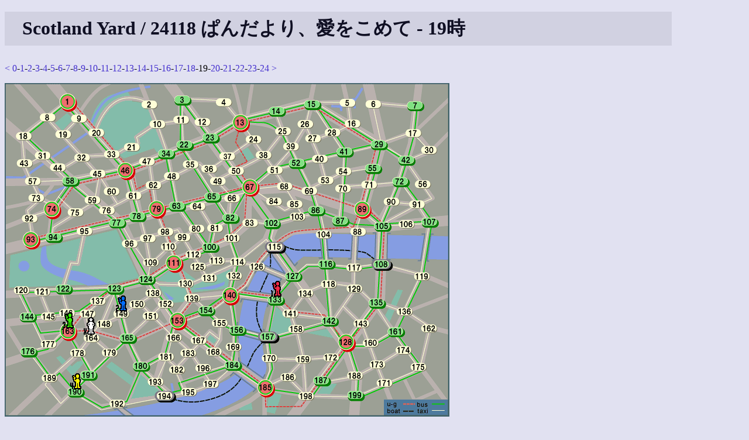

--- FILE ---
content_type: text/html
request_url: https://shinh.skr.jp/syard/syard.cgi?yid=24118&hour=19
body_size: 7757
content:
<!DOCTYPE html PUBLIC "-//W3C//DTD HTML 4.01 Transitional//EN">
<html lang="ja">

<head>
 <meta http-equiv="CONTENT-TYPE" CONTENT="text/html; charset=euc-jp">
 <title>Scotland Yard</title>
 <link rel="INDEX" href=".">
 <link rel="stylesheet" type="text/css" href="/site.css">
 <script type="text/javascript" src="script.js"> </script>
 <META HTTP-EQUIV="Content-Style-Type" CONTENT="text/css">
</head>

<body>
<h1>Scotland Yard / 24118 ぱんだより、愛をこめて - 19時</h1><p><a href="syard.cgi?yid=24118&hour=18">&lt;</a> <a href="syard.cgi?yid=24118&hour=0">0</a>-<a href="syard.cgi?yid=24118&hour=1">1</a>-<a href="syard.cgi?yid=24118&hour=2">2</a>-<a href="syard.cgi?yid=24118&hour=3">3</a>-<a href="syard.cgi?yid=24118&hour=4">4</a>-<a href="syard.cgi?yid=24118&hour=5">5</a>-<a href="syard.cgi?yid=24118&hour=6">6</a>-<a href="syard.cgi?yid=24118&hour=7">7</a>-<a href="syard.cgi?yid=24118&hour=8">8</a>-<a href="syard.cgi?yid=24118&hour=9">9</a>-<a href="syard.cgi?yid=24118&hour=10">10</a>-<a href="syard.cgi?yid=24118&hour=11">11</a>-<a href="syard.cgi?yid=24118&hour=12">12</a>-<a href="syard.cgi?yid=24118&hour=13">13</a>-<a href="syard.cgi?yid=24118&hour=14">14</a>-<a href="syard.cgi?yid=24118&hour=15">15</a>-<a href="syard.cgi?yid=24118&hour=16">16</a>-<a href="syard.cgi?yid=24118&hour=17">17</a>-<a href="syard.cgi?yid=24118&hour=18">18</a>-19-<a href="syard.cgi?yid=24118&hour=20">20</a>-<a href="syard.cgi?yid=24118&hour=21">21</a>-<a href="syard.cgi?yid=24118&hour=22">22</a>-<a href="syard.cgi?yid=24118&hour=23">23</a>-<a href="syard.cgi?yid=24118">24</a> <a href="syard.cgi?yid=24118&hour=20">&gt;</a></p><img name="map" src="data/default/map.png" alt="yard"  style="display:inline; position:relative; z-index:1; " onClick="queryMap(event, 24118, null)"><br><img src="data/player0.gif" style="display:inline; position:relative; z-index:2; left:134px; top:-171px;"  alt="PANDA"><img src="data/player1.gif" style="display:inline; position:relative; z-index:2; left:432px; top:-236px;"  alt="kuroko"><img src="data/player2.gif" style="display:inline; position:relative; z-index:2; left:147px; top:-211px;"  alt="CHI"><img src="data/player3.gif" style="display:inline; position:relative; z-index:2; left:35px; top:-182px;"  alt="けいたつ"><img src="data/player4.gif" style="display:inline; position:relative; z-index:2; left:27px; top:-78px;"  alt="east"><br><img src="data/box_taxi.gif" style="display:none; position:relative; z-index:3; " alt="taxi" id="taxi0"><img src="data/box_taxi.gif" style="display:none; position:relative; z-index:3; " alt="taxi" id="taxi1"><img src="data/box_taxi.gif" style="display:none; position:relative; z-index:3; " alt="taxi" id="taxi2"><img src="data/box_taxi.gif" style="display:none; position:relative; z-index:3; " alt="taxi" id="taxi3"><img src="data/box_taxi.gif" style="display:none; position:relative; z-index:3; " alt="taxi" id="taxi4"><img src="data/box_taxi.gif" style="display:none; position:relative; z-index:3; " alt="taxi" id="taxi5"><img src="data/box_taxi.gif" style="display:none; position:relative; z-index:3; " alt="taxi" id="taxi6"><img src="data/box_bus.gif" style="display:none; position:relative; z-index:3;" alt="bus" id="bus0"><img src="data/box_bus.gif" style="display:none; position:relative; z-index:3;" alt="bus" id="bus1"><img src="data/box_bus.gif" style="display:none; position:relative; z-index:3;" alt="bus" id="bus2"><img src="data/box_bus.gif" style="display:none; position:relative; z-index:3;" alt="bus" id="bus3"><img src="data/box_bus.gif" style="display:none; position:relative; z-index:3;" alt="bus" id="bus4"><img src="data/box_ug.gif" style="display:none; position:relative; z-index:3;" alt="ug" id="ug0"><img src="data/box_ug.gif" style="display:none; position:relative; z-index:3;" alt="ug" id="ug1"><img src="data/box_ug.gif" style="display:none; position:relative; z-index:3;" alt="ug" id="ug2"><img src="data/box_ug.gif" style="display:none; position:relative; z-index:3;" alt="ug" id="ug3"><br><p><table border="1"><tr><th>時間</th><th><img src="data/player0.gif">PANDA<br><font color="#000000">36</font>/<font color="#1ec81e">33</font>/<font color="#ff0000">11</font>/3</th><th><img src="data/player1.gif">kuroko<br><font color="#000000">0</font>/<font color="#1ec81e">0</font>/<font color="#ff0000">0</font></th><th><img src="data/player2.gif">CHI<br><font color="#000000">0</font>/<font color="#1ec81e">1</font>/<font color="#ff0000">3</font></th><th><img src="data/player3.gif">けいたつ<br><font color="#000000">0</font>/<font color="#1ec81e">0</font>/<font color="#ff0000">2</font></th><th><img src="data/player4.gif">east<br><font color="#000000">0</font>/<font color="#1ec81e">0</font>/<font color="#ff0000">2</font></th></tr><tr><td>0</td><td>26</td><td>138</td><td>103</td><td>53</td><td>34</td></tr><tr><td>1</td><td>TAXI - 15</td><td>TAXI - 152</td><td>TAXI - 102</td><td>TAXI - 40</td><td>TAXI - 47</td></tr><tr><td>2</td><td>BUS - 29</td><td>TAXI - 153</td><td>BUS - 67</td><td>TAXI - 52</td><td>TAXI - 46</td></tr><tr><td>3</td><td>BUS - 55</td><td>U-GROUND - 140</td><td>U-GROUND - 89</td><td>BUS - 13</td><td>TAXI - 47</td></tr><tr><td>4</td><td>TAXI - 54</td><td>U-GROUND - 89</td><td>BUS - 55</td><td>BUS - 52</td><td>TAXI - 34</td></tr><tr><td>5</td><td>TAXI - 70</td><td>TAXI - 71</td><td>TAXI - 54</td><td>BUS - 41</td><td>BUS - 63</td></tr><tr><td>6</td><td>TAXI - 87</td><td>TAXI - 72</td><td>TAXI - 53</td><td>BUS - 15</td><td>TAXI - 79</td></tr><tr><td>7</td><td>TAXI - 88</td><td>BUS - 42</td><td>TAXI - 69</td><td>TAXI - 5</td><td>U-GROUND - 67</td></tr><tr><td>8</td><td>TAXI - 117</td><td>BUS - 29</td><td>TAXI - 52</td><td>TAXI - 15</td><td>TAXI - 51</td></tr><tr><td>9</td><td>TAXI - 116</td><td>BUS - 55</td><td>BUS - 86</td><td>BUS - 29</td><td>TAXI - 67</td></tr><tr><td>10</td><td>BUS - 142</td><td>BUS - 89</td><td>BUS - 116</td><td>TAXI - 42</td><td>BUS - 102</td></tr><tr><td>11</td><td>BUS - 157</td><td>U-GROUND - 140</td><td>BUS - 142</td><td>TAXI - 72</td><td>BUS - 127</td></tr><tr><td>12</td><td>BUS - 185</td><td>TAXI - 126</td><td>TAXI - 158</td><td>BUS - 105</td><td>BUS - 133</td></tr><tr><td>13</td><td>U-GROUND - 153</td><td>TAXI - 127</td><td>TAXI - 157</td><td>TAXI - 89</td><td>TAXI - 140</td></tr><tr><td>14</td><td>U-GROUND - 163</td><td>TAXI - 115</td><td>BUS - 185</td><td>U-GROUND - 67</td><td>U-GROUND - 153</td></tr><tr><td>15</td><td>BUS - 191</td><td>TAXI - 102</td><td>TAXI - 184</td><td>U-GROUND - 111</td><td>BUS - 180</td></tr><tr><td>16</td><td>TAXI - 179</td><td>BUS - 67</td><td>BUS - 180</td><td>TAXI - 124</td><td>BUS - 190</td></tr><tr><td>17</td><td>BLACK - 164</td><td>BUS - 102</td><td>TAXI - 165</td><td>TAXI - 123</td><td>TAXI - 192</td></tr><tr><td>18</td><td>TAXI - 178</td><td>BUS - 127</td><td>TAXI - 149</td><td>BUS - 144</td><td>TAXI - 191</td></tr><tr><td>19</td><td>TAXI - 164</td><td>TAXI - 133</td><td> - </td><td>BUS - 163</td><td>BUS - 190</td></tr><tr><td>20</td><td>BLACK - 147</td><td>TAXI - 140</td><td> - </td><td>TAXI - 177</td><td>BUS - 191</td></tr><tr><td>21</td><td>TAXI - 146</td><td>U-GROUND - 153</td><td> - </td><td> - </td><td> - </td></tr><tr><td>22</td><td>TAXI - 122</td><td>BUS - 180</td><td> - </td><td> - </td><td> - </td></tr><tr><td>23</td><td>TAXI - 95</td><td> - </td><td> - </td><td> - </td><td> - </td></tr><tr><td>24</td><td>TAXI - 94</td><td> - </td><td> - </td><td> - </td><td> - </td></tr></table></p><p><p>ログイン</p>
<form action="syard.cgi" method="GET">
<input type="hidden" name="cmd" value="login">
ユーザ名: <input name="userid" size="10">
パスワード: <input type="password" name="passwd" size="10">
<input type="submit" value="ログイン">
<input type="hidden" name="yid" value="24118"></form></p>
<hr>
<p>
<a href="./">トップページへ</a>
</p>

</body></html>